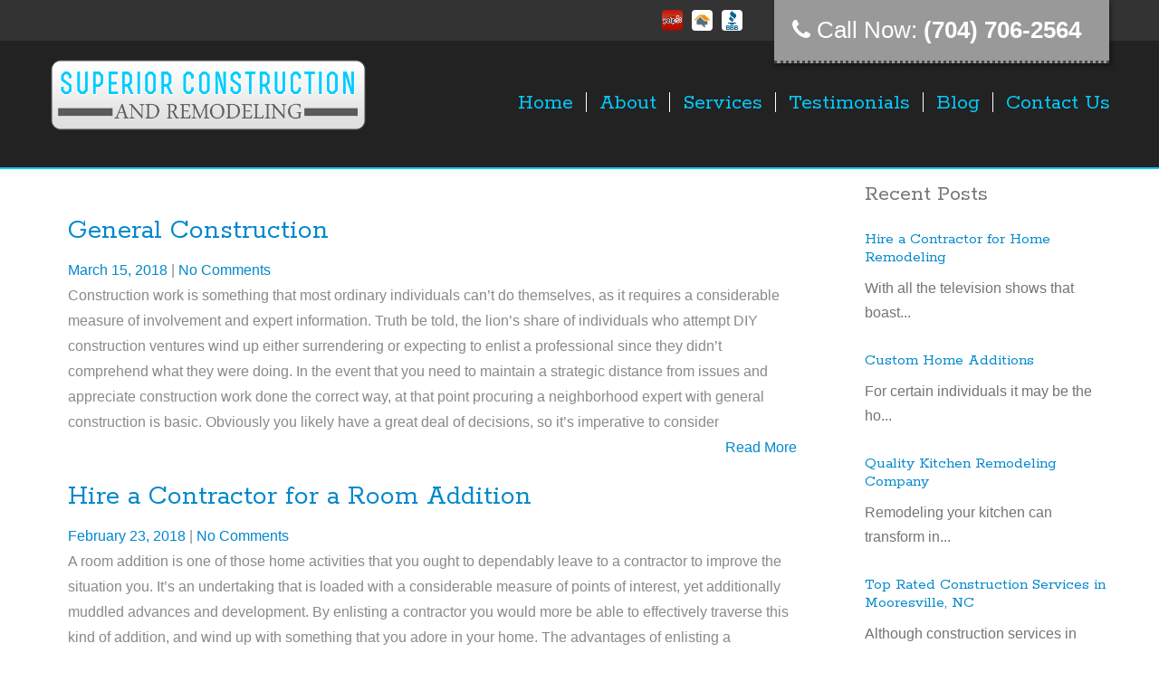

--- FILE ---
content_type: text/html; charset=UTF-8
request_url: https://superiorremodelingandconstruction.com/blog/page/2/
body_size: 7156
content:
<!doctype html> <!--[if lt IE 7]><html class="no-js ie6 oldie" dir="ltr" lang="en-US" prefix="og: https://ogp.me/ns#"> <![endif]--> <!--[if IE 7]><html class="no-js ie7 oldie" dir="ltr" lang="en-US" prefix="og: https://ogp.me/ns#"> <![endif]--> <!--[if IE 8]><html class="no-js ie8 oldie" dir="ltr" lang="en-US" prefix="og: https://ogp.me/ns#"> <![endif]--> <!--[if gt IE 8]><!--><html dir="ltr" lang="en-US" prefix="og: https://ogp.me/ns#"> <!--<![endif]--><head><link rel="shortcut" href="/wp-content/uploads/2014/05/tag.jpg" type="image/x-icon" /><link rel="shortcut icon" href="/wp-content/uploads/2014/05/tag.jpg" type="image/x-icon" /><meta http-equiv="X-UA-Compatible" content="IE=edge,chrome=1"><meta charset="UTF-8" /><meta name="viewport" content="width=device-width, minimum-scale=1.0, initial-scale=1.0, maximum-scale=4.0, user-scalable=yes" /><link rel="alternate" type="application/rss+xml" title="Superior Construction And Remodeling Services in Concord, NC RSS2 Feed" href="https://superiorremodelingandconstruction.com/feed/" /><link rel="pingback" href="https://superiorremodelingandconstruction.com/xmlrpc.php" /><link media="all" href="https://superiorremodelingandconstruction.com/wp-content/cache/autoptimize/css/autoptimize_4f0865c701f6bfafb033b6d3c115d4df.css" rel="stylesheet"><title>Blog | Superior Construction And Remodeling Services in Concord, NC - Part 2</title><meta name="robots" content="noindex, nofollow, max-image-preview:large" /><meta name="author" content="admin"/><link rel="canonical" href="https://superiorremodelingandconstruction.com/blog/page/2/" /><link rel="prev" href="https://superiorremodelingandconstruction.com/blog/" /><meta name="generator" content="All in One SEO (AIOSEO) 4.9.3" /><meta property="og:locale" content="en_US" /><meta property="og:site_name" content="Superior Construction And Remodeling Services in Concord, NC |" /><meta property="og:type" content="article" /><meta property="og:title" content="Blog | Superior Construction And Remodeling Services in Concord, NC - Part 2" /><meta property="og:url" content="https://superiorremodelingandconstruction.com/blog/page/2/" /><meta property="article:published_time" content="2017-09-12T22:57:45+00:00" /><meta property="article:modified_time" content="2019-08-08T19:00:08+00:00" /><meta name="twitter:card" content="summary" /><meta name="twitter:title" content="Blog | Superior Construction And Remodeling Services in Concord, NC - Part 2" /> <script type="application/ld+json" class="aioseo-schema">{"@context":"https:\/\/schema.org","@graph":[{"@type":"BreadcrumbList","@id":"https:\/\/superiorremodelingandconstruction.com\/blog\/page\/2\/#breadcrumblist","itemListElement":[{"@type":"ListItem","@id":"https:\/\/superiorremodelingandconstruction.com#listItem","position":1,"name":"Home","item":"https:\/\/superiorremodelingandconstruction.com","nextItem":{"@type":"ListItem","@id":"https:\/\/superiorremodelingandconstruction.com\/blog\/#listItem","name":"Blog"}},{"@type":"ListItem","@id":"https:\/\/superiorremodelingandconstruction.com\/blog\/#listItem","position":2,"name":"Blog","item":"https:\/\/superiorremodelingandconstruction.com\/blog\/","nextItem":{"@type":"ListItem","@id":"https:\/\/superiorremodelingandconstruction.com\/blog\/page\/2#listItem","name":"Page 2"},"previousItem":{"@type":"ListItem","@id":"https:\/\/superiorremodelingandconstruction.com#listItem","name":"Home"}},{"@type":"ListItem","@id":"https:\/\/superiorremodelingandconstruction.com\/blog\/page\/2#listItem","position":3,"name":"Page 2","previousItem":{"@type":"ListItem","@id":"https:\/\/superiorremodelingandconstruction.com\/blog\/#listItem","name":"Blog"}}]},{"@type":"CollectionPage","@id":"https:\/\/superiorremodelingandconstruction.com\/blog\/page\/2\/#collectionpage","url":"https:\/\/superiorremodelingandconstruction.com\/blog\/page\/2\/","name":"Blog | Superior Construction And Remodeling Services in Concord, NC - Part 2","inLanguage":"en-US","isPartOf":{"@id":"https:\/\/superiorremodelingandconstruction.com\/#website"},"breadcrumb":{"@id":"https:\/\/superiorremodelingandconstruction.com\/blog\/page\/2\/#breadcrumblist"}},{"@type":"Organization","@id":"https:\/\/superiorremodelingandconstruction.com\/#organization","name":"Superior Construction And Remodeling Services in Concord, NC","url":"https:\/\/superiorremodelingandconstruction.com\/"},{"@type":"WebSite","@id":"https:\/\/superiorremodelingandconstruction.com\/#website","url":"https:\/\/superiorremodelingandconstruction.com\/","name":"Superior Construction And Remodeling Services in Concord, NC","inLanguage":"en-US","publisher":{"@id":"https:\/\/superiorremodelingandconstruction.com\/#organization"}}]}</script> <link rel='dns-prefetch' href='//s.w.org' /> <script type="text/javascript">window._wpemojiSettings = {"baseUrl":"https:\/\/s.w.org\/images\/core\/emoji\/13.1.0\/72x72\/","ext":".png","svgUrl":"https:\/\/s.w.org\/images\/core\/emoji\/13.1.0\/svg\/","svgExt":".svg","source":{"concatemoji":"https:\/\/superiorremodelingandconstruction.com\/wp-includes\/js\/wp-emoji-release.min.js?ver=5.8.12"}};
			!function(e,a,t){var n,r,o,i=a.createElement("canvas"),p=i.getContext&&i.getContext("2d");function s(e,t){var a=String.fromCharCode;p.clearRect(0,0,i.width,i.height),p.fillText(a.apply(this,e),0,0);e=i.toDataURL();return p.clearRect(0,0,i.width,i.height),p.fillText(a.apply(this,t),0,0),e===i.toDataURL()}function c(e){var t=a.createElement("script");t.src=e,t.defer=t.type="text/javascript",a.getElementsByTagName("head")[0].appendChild(t)}for(o=Array("flag","emoji"),t.supports={everything:!0,everythingExceptFlag:!0},r=0;r<o.length;r++)t.supports[o[r]]=function(e){if(!p||!p.fillText)return!1;switch(p.textBaseline="top",p.font="600 32px Arial",e){case"flag":return s([127987,65039,8205,9895,65039],[127987,65039,8203,9895,65039])?!1:!s([55356,56826,55356,56819],[55356,56826,8203,55356,56819])&&!s([55356,57332,56128,56423,56128,56418,56128,56421,56128,56430,56128,56423,56128,56447],[55356,57332,8203,56128,56423,8203,56128,56418,8203,56128,56421,8203,56128,56430,8203,56128,56423,8203,56128,56447]);case"emoji":return!s([10084,65039,8205,55357,56613],[10084,65039,8203,55357,56613])}return!1}(o[r]),t.supports.everything=t.supports.everything&&t.supports[o[r]],"flag"!==o[r]&&(t.supports.everythingExceptFlag=t.supports.everythingExceptFlag&&t.supports[o[r]]);t.supports.everythingExceptFlag=t.supports.everythingExceptFlag&&!t.supports.flag,t.DOMReady=!1,t.readyCallback=function(){t.DOMReady=!0},t.supports.everything||(n=function(){t.readyCallback()},a.addEventListener?(a.addEventListener("DOMContentLoaded",n,!1),e.addEventListener("load",n,!1)):(e.attachEvent("onload",n),a.attachEvent("onreadystatechange",function(){"complete"===a.readyState&&t.readyCallback()})),(n=t.source||{}).concatemoji?c(n.concatemoji):n.wpemoji&&n.twemoji&&(c(n.twemoji),c(n.wpemoji)))}(window,document,window._wpemojiSettings);</script> <link rel='stylesheet' id='ult_core_template_1-css'  href='https://superiorremodelingandconstruction.com/wp-content/cache/autoptimize/css/autoptimize_single_e9ef1ea3fe0a3d7db2ca2d6a8db6d358.css?ver=5.8.12' type='text/css' media='all' /><link rel='stylesheet' id='ult_core_layout_19-css'  href='https://superiorremodelingandconstruction.com/wp-content/cache/autoptimize/css/autoptimize_single_2788e0eb1b30479ed5d2c5837d1a30e1.css?ver=5.8.12' type='text/css' media='all' /><link rel='stylesheet' id='template_custom_1-css'  href='https://superiorremodelingandconstruction.com/wp-content/cache/autoptimize/css/autoptimize_single_3a9deee3812b1d4f8388188db974e0d7.css?ver=5.8.12' type='text/css' media='all' /> <script type='text/javascript' id='burst-js-extra'>var burst = {"cookie_retention_days":"30","beacon_url":"https:\/\/superiorremodelingandconstruction.com\/wp-content\/plugins\/burst-statistics\/endpoint.php","options":{"beacon_enabled":1,"enable_cookieless_tracking":0,"enable_turbo_mode":0,"do_not_track":0,"track_url_change":0},"goals":[{"ID":"1","title":"Default goal","type":"clicks","status":"active","server_side":"0","url":"*","conversion_metric":"visitors","date_created":"1716939853","date_start":"1716939853","date_end":"0","attribute":"class","attribute_value":"","hook":""}],"goals_script_url":"https:\/\/superiorremodelingandconstruction.com\/wp-content\/plugins\/burst-statistics\/\/assets\/js\/build\/burst-goals.js?v=1.7.5"};</script> <script type='text/javascript' src='https://superiorremodelingandconstruction.com/wp-includes/js/jquery/jquery.min.js?ver=3.6.0' id='jquery-core-js'></script> <script type='text/javascript' id='responsive-lightbox-js-before'>var rlArgs = {"script":"swipebox","selector":"lightbox","customEvents":"","activeGalleries":true,"animation":true,"hideCloseButtonOnMobile":false,"removeBarsOnMobile":false,"hideBars":true,"hideBarsDelay":5000,"videoMaxWidth":1080,"useSVG":true,"loopAtEnd":false,"woocommerce_gallery":false,"ajaxurl":"https:\/\/superiorremodelingandconstruction.com\/wp-admin\/admin-ajax.php","nonce":"db4e93d7cd","preview":false,"postId":283,"scriptExtension":false};</script> <link rel="https://api.w.org/" href="https://superiorremodelingandconstruction.com/wp-json/" /><link rel="EditURI" type="application/rsd+xml" title="RSD" href="https://superiorremodelingandconstruction.com/xmlrpc.php?rsd" /><link rel="wlwmanifest" type="application/wlwmanifest+xml" href="https://superiorremodelingandconstruction.com/wp-includes/wlwmanifest.xml" /><meta name="generator" content="WordPress 5.8.12" /> <script async src="https://pagead2.googlesyndication.com/pagead/js/adsbygoogle.js?client=ca-pub-3060354495383951"      crossorigin="anonymous"></script><meta name="generator" content="Powered by Slider Revolution 5.4.8.1 - responsive, Mobile-Friendly Slider Plugin for WordPress with comfortable drag and drop interface." /> <script type="text/javascript">function setREVStartSize(e){									
						try{ e.c=jQuery(e.c);var i=jQuery(window).width(),t=9999,r=0,n=0,l=0,f=0,s=0,h=0;
							if(e.responsiveLevels&&(jQuery.each(e.responsiveLevels,function(e,f){f>i&&(t=r=f,l=e),i>f&&f>r&&(r=f,n=e)}),t>r&&(l=n)),f=e.gridheight[l]||e.gridheight[0]||e.gridheight,s=e.gridwidth[l]||e.gridwidth[0]||e.gridwidth,h=i/s,h=h>1?1:h,f=Math.round(h*f),"fullscreen"==e.sliderLayout){var u=(e.c.width(),jQuery(window).height());if(void 0!=e.fullScreenOffsetContainer){var c=e.fullScreenOffsetContainer.split(",");if (c) jQuery.each(c,function(e,i){u=jQuery(i).length>0?u-jQuery(i).outerHeight(!0):u}),e.fullScreenOffset.split("%").length>1&&void 0!=e.fullScreenOffset&&e.fullScreenOffset.length>0?u-=jQuery(window).height()*parseInt(e.fullScreenOffset,0)/100:void 0!=e.fullScreenOffset&&e.fullScreenOffset.length>0&&(u-=parseInt(e.fullScreenOffset,0))}f=u}else void 0!=e.minHeight&&f<e.minHeight&&(f=e.minHeight);e.c.closest(".rev_slider_wrapper").css({height:f})					
						}catch(d){console.log("Failure at Presize of Slider:"+d)}						
					};</script> <link href="https://fonts.googleapis.com/css?family=Rokkitt" rel="stylesheet"><meta name="google-site-verification" content="nL9WOU13cdLUREObeiGRmZNSGGQYXa9SlB02tItHFh4" /> <script>jQuery(window).scroll(function() {
if (jQuery(this).scrollTop() > 90){  
    jQuery('.headerMain').addClass("sticky");
    jQuery('.headerLogo').addClass("sticky");
    jQuery('.headerNav').addClass("sticky");
    jQuery('.fixedInfo').addClass("sticky");
  }
  else{
    jQuery('.headerMain').removeClass("sticky");
    jQuery('.headerLogo').removeClass("sticky");
    jQuery('.headerNav').removeClass("sticky");
    jQuery('.fixedInfo').removeClass("sticky");
  }
});</script> <script type="text/javascript">function toggleDiv(contact_number) {
   jQuery("#"+contact_number).toggle();
}</script> <script type="text/javascript">//
var pptheme = 'facebook';
//</script> </head><body data-rsssl=1 class="blog paged paged-2  ut-ultimatum-default ut-layout-single-post-page"><div class="clear"></div><header class="headwrapper"><div class="ult-wrapper wrapper fixedInfo hidden-phone hidden-tablet" id="wrapper-70"><div class="ult-container  container_12 " id="container-70"><div class="ult-column grid_4 " id="col-70-1"><div class="colwrapper"><div class="widget widget_text inner-container"><div class="textwidget"></div></div></div></div><div class="ult-column grid_4 " id="col-70-2"><div class="colwrapper"><div class="widget widget_text inner-container"><div class="textwidget"><a class="headSoc" target="_blank" href="https://www.bbb.org/charlotte/business-reviews/remodeling-services/superior-construction-and-remodeling-in-concord-nc-262390" rel="noopener"><img src="/wp-content/uploads/2016/12/bbbsm.jpg" width="23px"/></a><a class="headSoc" target="_blank" href="https://www.homeadvisor.com/rated.SuperiorConstruction.42093054.html" rel="noopener"><img src="/wp-content/uploads/2016/12/home-advisor.jpg" width="23px"/></a><a class="headSoc" target="_blank" href="https://www.yelp.com/biz/superior-construction-and-remodeling-concord" rel="noopener"><img src="/wp-content/uploads/2016/12/yelp.jpg" width="23px"/></a></div></div></div></div><div class="ult-column grid_4 " id="col-70-3"><div class="colwrapper"><div class="widget widget_text inner-container"><div class="textwidget"><p class="fixedCall"><i class="fa fa-phone"></i> Call Now: <b>(704) 706-2564</b></p></div></div></div></div></div></div><div class="ult-wrapper wrapper headerMain hidden-phone hidden-tablet" id="wrapper-69"><div class="ult-container  container_12 " id="container-69"><div class="ult-column grid_4 headerLogo" id="col-69-1"><div class="colwrapper"><div id="logo-container"><h1><a href="https://superiorremodelingandconstruction.com" class="logo"><img src="https://superiorremodelingandconstruction.com/wp-content/uploads/2017/09/superior-construction-and-remodeling-logo.png" alt="Superior Construction And Remodeling Services in Concord, NC" class="img-responsive"/></a></h1></div></div></div><div class="ult-column grid_8 headerNav" id="col-69-2"><div class="colwrapper"><div class="widget widget_ultimatummenu inner-container"><div class="ultimatum-menu-container" data-menureplacer="500"><div class="ultimatum-regular-menu"><div class="ultimatum-nav"><div class="horizontal-menu" style="float:right"><ul id="menu-main" class="menu"><li id="menu-item-29" class="menu-item menu-item-type-post_type menu-item-object-page menu-item-home menu-item-29"><a href="https://superiorremodelingandconstruction.com/">Home</a></li><li id="menu-item-27" class="menu-item menu-item-type-post_type menu-item-object-page menu-item-27"><a href="https://superiorremodelingandconstruction.com/about/">About</a></li><li id="menu-item-28" class="menu-item menu-item-type-post_type menu-item-object-page menu-item-28"><a href="https://superiorremodelingandconstruction.com/services/">Services</a></li><li id="menu-item-25" class="menu-item menu-item-type-post_type menu-item-object-page menu-item-25"><a href="https://superiorremodelingandconstruction.com/testimonials/">Testimonials</a></li><li id="menu-item-322" class="menu-item menu-item-type-post_type menu-item-object-page current-menu-item page_item page-item-17 current_page_item current_page_parent menu-item-322"><a href="https://superiorremodelingandconstruction.com/blog/" aria-current="page">Blog</a></li><li id="menu-item-24" class="menu-item menu-item-type-post_type menu-item-object-page menu-item-24"><a href="https://superiorremodelingandconstruction.com/contact-us/">Contact Us</a></li></ul></div></div></div><div class="ultimatum-responsive-menu"><form id="responsive-nav-ultimatummenu-7" action="" method="post" class="responsive-nav-form"><div> <select class="responsive-nav-menu"><option value="">Menu</option><option value="https://superiorremodelingandconstruction.com/">Home</option><option value="https://superiorremodelingandconstruction.com/about/">About</option><option value="https://superiorremodelingandconstruction.com/services/">Services</option><option value="https://superiorremodelingandconstruction.com/testimonials/">Testimonials</option><option value="https://superiorremodelingandconstruction.com/blog/">Blog</option><option value="https://superiorremodelingandconstruction.com/contact-us/">Contact Us</option> </select></div></form></div></div></div><div class="clearfix"></div></div></div></div></div><div class="ult-wrapper wrapper " id="wrapper-79"><div class="ult-container  container_12 " id="container-79"><div class="ult-column grid_12 " id="col-79-1"><div class="colwrapper">&nbsp;</div></div></div></div><div class="ult-wrapper wrapper  hidden-desktop" id="wrapper-75"><div class="ult-container  container_12 " id="container-75"><div class="ult-column grid_12 " id="col-75-1"><div class="colwrapper"><div class="widget widget_text inner-container"><div class="textwidget"><p class="mobileInfo"><i class="fa fa-phone"></i> Phone: <b><span style="color:#fff">(704) 706-2564</span></b></p></div></div><div id="logo-container"><h1><a href="https://superiorremodelingandconstruction.com" class="logo"><img src="https://superiorremodelingandconstruction.com/wp-content/uploads/2017/09/superior-construction-and-remodeling-logo.png" alt="Superior Construction And Remodeling Services in Concord, NC" class="img-responsive"/></a></h1></div><div class="widget widget_ultimatummenu inner-container"><div class="ultimatum-menu-container" data-menureplacer="1000"><div class="ultimatum-regular-menu"><div class="ultimatum-nav"><div class="horizontal-menu" style="float:left"><ul id="menu-main-2" class="menu"><li class="menu-item menu-item-type-post_type menu-item-object-page menu-item-home menu-item-29"><a href="https://superiorremodelingandconstruction.com/">Home</a></li><li class="menu-item menu-item-type-post_type menu-item-object-page menu-item-27"><a href="https://superiorremodelingandconstruction.com/about/">About</a></li><li class="menu-item menu-item-type-post_type menu-item-object-page menu-item-28"><a href="https://superiorremodelingandconstruction.com/services/">Services</a></li><li class="menu-item menu-item-type-post_type menu-item-object-page menu-item-25"><a href="https://superiorremodelingandconstruction.com/testimonials/">Testimonials</a></li><li class="menu-item menu-item-type-post_type menu-item-object-page current-menu-item page_item page-item-17 current_page_item current_page_parent menu-item-322"><a href="https://superiorremodelingandconstruction.com/blog/" aria-current="page">Blog</a></li><li class="menu-item menu-item-type-post_type menu-item-object-page menu-item-24"><a href="https://superiorremodelingandconstruction.com/contact-us/">Contact Us</a></li></ul></div></div></div><div class="ultimatum-responsive-menu"><form id="responsive-nav-ultimatummenu-8" action="" method="post" class="responsive-nav-form"><div> <select class="responsive-nav-menu"><option value="">Menu</option><option value="https://superiorremodelingandconstruction.com/">Home</option><option value="https://superiorremodelingandconstruction.com/about/">About</option><option value="https://superiorremodelingandconstruction.com/services/">Services</option><option value="https://superiorremodelingandconstruction.com/testimonials/">Testimonials</option><option value="https://superiorremodelingandconstruction.com/blog/">Blog</option><option value="https://superiorremodelingandconstruction.com/contact-us/">Contact Us</option> </select></div></form></div></div></div><div class="clearfix"></div></div></div></div></div></header><div class="bodywrapper" id="bodywrapper"><div class="ult-wrapper wrapper " id="wrapper-61"><div class="ult-container  container_12 " id="container-61"><div class="ult-column grid_9 " id="col-61-1"><div class="colwrapper"><div class="inner-container"><div id="content" role="main"><h1 class="multi-post-title"></h1><article id="post-283" class="post-283 post type-post status-publish format-standard hentry category-new-construction category-uncategorized tag-best-general-construction tag-best-general-construction-concord tag-best-general-construction-concord-nc tag-cheap-general-construction tag-cheap-general-construction-concord tag-concord tag-general-construction tag-general-construction-concord-nc tag-nc tag-top-general-construction tag-top-general-construction-concord tag-trusted-general-construction tag-trusted-general-construction-concord entry post-inner"><h2 class="entry-title post-header"><a href="https://superiorremodelingandconstruction.com/general-construction/" title="General Construction" rel="bookmark" class="post-title">General Construction</a></h2><div class="post-meta"><span class="date"><a href="https://superiorremodelingandconstruction.com/2018/03/">March 15, 2018 </a></span> | <span class="comments"><a href="https://superiorremodelingandconstruction.com/general-construction/#respond">No Comments</a></span></div><div class="entry-content"><p>Construction work is something that most ordinary individuals can&#8217;t do themselves, as it requires a considerable measure of involvement and expert information. Truth be told, the lion&#8217;s share of individuals who attempt DIY construction ventures wind up either surrendering or expecting to enlist a professional since they didn&#8217;t comprehend what they were doing. In the event that you need to maintain a strategic distance from issues and appreciate construction work done the correct way, at that point procuring a neighborhood expert with general construction is basic. Obviously you likely have a great deal of decisions, so it&#8217;s imperative to consider<br /><span style="float:right"><a href="https://superiorremodelingandconstruction.com/general-construction/" class="read-more">Read More</a></span><br /></p></div><div class="clearfix"></div></article><div class="clearfix"></div><article id="post-280" class="post-280 post type-post status-publish format-standard hentry category-room-addition category-uncategorized tag-best-room-addition tag-best-room-addition-concord tag-best-room-addition-concord-nc tag-cheap-room-addition tag-cheap-room-addition-concord tag-concord tag-nc tag-room-addition tag-room-addition-concord-nc tag-top-room-addition tag-top-room-addition-concord tag-trusted-room-addition tag-trusted-room-addition-concord entry post-inner"><h2 class="entry-title post-header"><a href="https://superiorremodelingandconstruction.com/hire-a-contractor-for-a-room-addition/" title="Hire a Contractor for a Room Addition" rel="bookmark" class="post-title">Hire a Contractor for a Room Addition</a></h2><div class="post-meta"><span class="date"><a href="https://superiorremodelingandconstruction.com/2018/02/">February 23, 2018 </a></span> | <span class="comments"><a href="https://superiorremodelingandconstruction.com/hire-a-contractor-for-a-room-addition/#respond">No Comments</a></span></div><div class="entry-content"><p>A room addition is one of those home activities that you ought to dependably leave to a contractor to improve the situation you. It&#8217;s an undertaking that is loaded with a considerable measure of points of interest, yet additionally muddled advances and development. By enlisting a contractor you would more be able to effectively traverse this kind of addition, and wind up with something that you adore in your home. The advantages of enlisting a professional include: 1. Design The design procedure is a standout amongst the most critical parts, since it demonstrates the contractor what you need the addition<br /><span style="float:right"><a href="https://superiorremodelingandconstruction.com/hire-a-contractor-for-a-room-addition/" class="read-more">Read More</a></span><br /></p></div><div class="clearfix"></div></article><div class="clearfix"></div><article id="post-267" class="post-267 post type-post status-publish format-standard hentry category-roofing category-uncategorized tag-concord tag-concord-home-remodeling tag-concord-home-renovations tag-home-remodeling tag-home-remodeling-service tag-nc tag-roof-installs tag-roofing-contractor tag-roofing-repair tag-roofing-services entry post-inner"><h2 class="entry-title post-header"><a href="https://superiorremodelingandconstruction.com/when-to-hire-a-roofing-contractor/" title="When to Hire a Roofing Contractor" rel="bookmark" class="post-title">When to Hire a Roofing Contractor</a></h2><div class="post-meta"><span class="date"><a href="https://superiorremodelingandconstruction.com/2017/09/">September 28, 2017 </a></span> | <span class="comments"><a href="https://superiorremodelingandconstruction.com/when-to-hire-a-roofing-contractor/#respond">No Comments</a></span></div><div class="entry-content"><p>Roofing contractors are essential resources to contact when your roof needs to be worked on. However, it may not always be clear when to call. At Superior Construction our roofing contractors are here to help, but below are some of the most common situations we’re called to help for. 1. Leaks A leak in your roof might not seem like a big deal at first, but it will only get worse in time. If you have one of our roofers come to take a look at it, they’ll tell you where the leak is, how bad the damage is, and<br /><span style="float:right"><a href="https://superiorremodelingandconstruction.com/when-to-hire-a-roofing-contractor/" class="read-more">Read More</a></span><br /></p></div><div class="clearfix"></div></article><div class="clearfix"></div><div style="clear:both"></div><div class="pagination"><ul><li><a href="https://superiorremodelingandconstruction.com/blog/" >&#x000AB;Previous Page</a></li><li><a href="https://superiorremodelingandconstruction.com/blog/">1</a></li><li class="active"><a href="https://superiorremodelingandconstruction.com/blog/page/2/">2</a></li></ul></div></div></div></div></div><div class="ult-column grid_3 " id="col-61-2"><div class="colwrapper"><div class="widget widget_ultimatumrecent inner-container"><h3 class="element-title">Recent Posts</h3><div id="ultimatumrecent-6-recent"><div class="recenposts vertical" ><div class="recentinner " ><h4 class="recentposth3"><a href="https://superiorremodelingandconstruction.com/hire-a-contractor-for-home-remodeling/" class="recentlink">Hire a Contractor for Home Remodeling</a></h4><p>With all the television shows that boast...</p></div></div><div class="recenposts vertical" ><div class="recentinner " ><h4 class="recentposth3"><a href="https://superiorremodelingandconstruction.com/custom-home-additions/" class="recentlink">Custom Home Additions</a></h4><p>For certain individuals it may be the ho...</p></div></div><div class="recenposts vertical" ><div class="recentinner " ><h4 class="recentposth3"><a href="https://superiorremodelingandconstruction.com/quality-kitchen-remodeling-company/" class="recentlink">Quality Kitchen Remodeling Company</a></h4><p>Remodeling your kitchen can transform in...</p></div></div><div class="recenposts vertical" ><div class="recentinner " ><h4 class="recentposth3"><a href="https://superiorremodelingandconstruction.com/top-rated-construction-services-in-mooresville-nc/" class="recentlink">Top Rated Construction Services in Mooresville, NC</a></h4><p>Although construction services in Moores...</p></div></div><div class="recenposts vertical" ><div class="recentinner " ><h4 class="recentposth3"><a href="https://superiorremodelingandconstruction.com/benefits-of-a-professional-home-addition/" class="recentlink">Benefits of a Professional Home Addition</a></h4><p>Do you need a larger home, but don...</p></div></div><div class="recenposts vertical" ><div class="recentinner  last" ><h4 class="recentposth3"><a href="https://superiorremodelingandconstruction.com/home-remodeling-services-in-concord-nc/" class="recentlink">Home Remodeling Services in Concord, NC</a></h4><p>Home remodeling in Concord, NC is seriou...</p></div></div></div></div></div></div></div></div></div><footer class="footwrapper"><div class="ult-wrapper wrapper " id="wrapper-64"><div class="ult-container  container_12 " id="container-64"><div class="ult-column grid_12 " id="col-64-1"><div class="colwrapper"><div class="widget widget_text inner-container"><div class="textwidget"></div></div></div></div></div></div><div class="ult-wrapper wrapper " id="wrapper-88"><div class="ult-container  container_12 " id="container-88"><div class="ult-column grid_12 " id="col-88-1"><div class="colwrapper"><div class="widget widget_text inner-container"><div class="textwidget"><p style="text-align:center; padding:20px 0 40px; color:rgb(158, 158, 158)">Superior Construction And Remodeling LLC | Concord, NC 28025 | © Copyright 2019</p></div></div></div></div></div></div></footer> <script defer src="https://superiorremodelingandconstruction.com/wp-content/cache/autoptimize/js/autoptimize_e2e86c9095197da1b6c1da867e3dcb4e.js"></script></body></html>
<!--
Performance optimized by W3 Total Cache. Learn more: https://www.boldgrid.com/w3-total-cache/?utm_source=w3tc&utm_medium=footer_comment&utm_campaign=free_plugin

Page Caching using Disk: Enhanced 
Database Caching 5/154 queries in 0.095 seconds using Disk

Served from: superiorremodelingandconstruction.com @ 2026-02-01 15:50:33 by W3 Total Cache
-->

--- FILE ---
content_type: text/html; charset=utf-8
request_url: https://www.google.com/recaptcha/api2/aframe
body_size: 267
content:
<!DOCTYPE HTML><html><head><meta http-equiv="content-type" content="text/html; charset=UTF-8"></head><body><script nonce="aa8y3wKzTP6gUcoJbDWpVA">/** Anti-fraud and anti-abuse applications only. See google.com/recaptcha */ try{var clients={'sodar':'https://pagead2.googlesyndication.com/pagead/sodar?'};window.addEventListener("message",function(a){try{if(a.source===window.parent){var b=JSON.parse(a.data);var c=clients[b['id']];if(c){var d=document.createElement('img');d.src=c+b['params']+'&rc='+(localStorage.getItem("rc::a")?sessionStorage.getItem("rc::b"):"");window.document.body.appendChild(d);sessionStorage.setItem("rc::e",parseInt(sessionStorage.getItem("rc::e")||0)+1);localStorage.setItem("rc::h",'1769961034893');}}}catch(b){}});window.parent.postMessage("_grecaptcha_ready", "*");}catch(b){}</script></body></html>

--- FILE ---
content_type: text/css
request_url: https://superiorremodelingandconstruction.com/wp-content/cache/autoptimize/css/autoptimize_single_3a9deee3812b1d4f8388188db974e0d7.css?ver=5.8.12
body_size: 2459
content:
body{background:#fff;color:#747474}.wrapper{background:#fff}#gallery-1{margin:100px 0 0 !Important}#wrapper-75{background:#222}.blogButton{text-align:center}.blogSmash{background:#518ce4;color:#fff;display:inline-block;padding:3px 85px;margin:20px 0;text-align:center;font-size:20px;text-decoration:none !important;border-radius:25px}.blogSmash:hover{background:#4481dc;color:#fff}#col-67-1 .entry-content{min-height:450px}.homeRecentPosts{padding-bottom:40px}.homeRecentPosts h3{font-size:32px;text-align:center;margin:40px 0 40px;color:#232323}.homeRecentPosts h4{font-size:21px}.service-frame{background-image:url(/wp-content/uploads/2017/09/feature.jpg)}.service-overlay{background-color:rgba(0,0,0,.2);background:rgba(0,0,0,.2);color:rgba(0,0,0,.2)}.service-intro{color:#fff}.serviceQuote{background:red;color:#fff}.serviceQuote:hover{background:#e20000;color:#fff}.service-frame{position:relative;display:block;width:100%;height:600px;background-size:cover}.frameMobile{height:380px}.service-overlay{display:block;height:100%;width:100%}.service-intro{display:inline-block;padding:8px 15px;margin:0 4px;text-align:center;border:2px solid}.servMobile{display:block;margin:10px 15px}.serviceWrap{display:block;text-align:center;position:absolute;top:50%;width:100%}.wrapMobile{position:absolute;top:10%}.serviceQuote{display:inline-block;padding:18px 45px;margin:20px 0;text-align:center;font-size:30px;font-weight:700;text-decoration:none !important;-webkit-transition:background-color .2s ease-in;-moz-transition:background-color .2s ease-in;-ms-transition:background-color .2s ease-in;-o-transition:background-color .2s ease-in;transition:background-color .2s ease-in}.serviceQuote:focus{color:#fff}.fixedInfo{background:#333;color:#fff}.fixedCall{background:#999;border-bottom:3px dotted #444}.headerLogo{width:350px;margin-top:10px;transition:all .2s ease}.headerLogo.sticky{width:210px;margin-top:10px}.sloganWrap{background:#2777db}.headerMain,.headerMain.sticky{border-bottom:2px solid #04ccff !important}#wrapper-69 .horizontal-menu ul li a{color:#04ccff}#wrapper-69 .horizontal-menu ul li a:hover{border-bottom:5px solid #04ccff}.slideList li{color:#4a4a4a}.slideList li i{color:#222}a.slideService{background:#04ccff !important}.slideService i{color:#fff !important}a.FreeEstimates{background:red;border-top:7px solid #c10000}.sloganHome{border-bottom:2px dotted #222}.iconSpace .fa{color:#04ccff}a.homeButton.services{background:#222;background-image:url('https://superiorremodelingandconstruction.com/wp-content/uploads/2017/09/services.jpg')}a.homeButton.aboutUs{background:#222;background-image:url('https://superiorremodelingandconstruction.com/wp-content/uploads/2017/09/aboutus.jpg')}a.homeButton.specials{background:#222;background-image:url('https://superiorremodelingandconstruction.com/wp-content/uploads/2017/09/specials.jpg')}.callBG{background:#565656;border-top:8px solid #252525 !important}.homeCall{color:#fff}#wrapper-86{background:#565656}.quote{color:#aaa}.quoteTest{color:#bcbcbc}.quoteLink{color:#fff}#wrapper-56,#wrapper-69{background:#222}#wrapper-54{background:#fcfcfc;border-top:1px solid #ececec;padding:45px 0 30px}#wrapper-88{background:#e7e7e7;border-top:1px dotted #b8b8b8}#col-57-2 .colwrapper{padding:15px 0 0;margin:2px 0 0}#col-78-1 .textwidget{text-align:center}a.FreeEstimates{transition:all .5s ease;font-size:1.2em;text-decoration:none;display:inline-block;color:#fff;padding:10px 50px;margin:30px 0 0}a.FreeEstimates:hover{font-size:1.4em;padding:20px 50px 20px}#col-76-1 .textwidget,#col-57-2 .textwidget{text-align:center}.sloganHome{font-size:1.6em;font-style:italic;margin:70px 0 50px;padding:0 50px 20px;display:inline-block}#container-86{margin-bottom:35px}.homeCall{margin:20px auto 40px}#wrapper-86{min-height:250px}.quote{width:70px;float:left;font-size:5em;margin:0 20px 0 0}.quoteTest{width:260px;float:left;font-style:italic}.quoteHour{width:150px;display:inline-block}.iconSpace{width:90px;margin:0 auto;padding:60px 0 0}.iconSpace .fa{font-size:3em;padding:20px 23px;background:#fff;border-radius:50%;margin:0 auto}.iconSpace .fa-child{padding:20px 26px}a.homeButton.services,a.homeButton.aboutUs,a.homeButton.specials{background-position:0 240px;background-repeat:no-repeat;display:block;margin:0 auto;width:320px;height:410px;text-decoration:none !important}a:hover.homeButton{-webkit-box-shadow:0px 0px 5px 2px rgba(168,168,168,1);-moz-box-shadow:0px 0px 5px 2px rgba(168,168,168,1);box-shadow:0px 0px 5px 2px rgba(168,168,168,1)}#wrapper-57{padding:20px 0 0;background:linear-gradient(to top,#f0f0f0 0%,rgba(255,255,255,1) 50%)}#wrapper-57 h1{color:#fff;text-align:center;margin-top:0;padding-top:10px}#col-57-1 .colwrapper,#col-57-3 .colwrapper{padding:15px 0;margin:2px 0}h1,h2,h3,h4,h5{font-family:rokkitt,arial;font-weight:400}p{-webkit-font-smoothing:antialiased;-moz-font-smoothing:antialiased;font-smoothing:antialiased;font-weight:400}.super-title{color:#747474;margin-bottom:0}.fixedInfo a{text-decoration:none}#wrapper-70{z-index:1100}.fixedInfo{top:0;position:fixed;height:45px}#col-70-2 .colwrapper{padding:8px 0}#wrapper-69{z-index:999}#wrapper-69 .horizontal-menu ul li,.horizontal-menu ul li{padding:0}.headerMain{top:45px;background:#fff;position:fixed;height:140px}.headerMain.sticky{top:0;margin-right:70px;line-height:28px;height:90px;-webkit-box-shadow:0px 3px 4px 0px rgba(0,0,0,.19);-moz-box-shadow:0px 3px 4px 0px rgba(0,0,0,.19);box-shadow:0px 3px 4px 0px rgba(0,0,0,.19)}.headerNav{float:right;margin:57px 0 0 40px}.headerNav.sticky{font-size:.85em;margin:30px 0 0 100px}.fixedInfo.sticky{display:none}#wrapper-69 .horizontal-menu ul li a{padding:57px 14px 54px}#wrapper-69 .sticky ul li a{padding:37px 14px 33px!important;color:#8f8f8f}.headSoc{float:right;margin:0 5px}.headSoc img{border-radius:4px}#col-70-3 .colwrapper{padding:0}.fixedCall{padding:20px;font-size:1.6em;webkit-box-shadow:2px 2px 5px 0px rgba(0,0,0,.32);-moz-box-shadow:2px 2px 5px 0px rgba(0,0,0,.32);box-shadow:2px 2px 5px 0px rgba(0,0,0,.432)}#wrapper-69 .horizontal-menu ul li{font-size:1.5em;padding:0}#wrapper-69 .horizontal-menu ul li a{text-decoration:none;font-family:rokkitt,arial}.menu #menu-item-24{border-right:none !important}#wrapper-79{top:0;height:185px}.responsive-nav-menu{margin:auto;display:block}#responsive-nav-ultimatummenu-2{background:#4e4e4e;margin:0 auto;padding:20px}.ctc .element-title{display:none}.freeEst{width:100%;text-align:center;margin:20px 0 0;display:inline-block;font-family:Arial;font-size:23px;padding:16px 0;text-decoration:none !important}.slideList{padding:0;margin:0}.slideList li{background:#fff;margin:7px 0 !important;padding:14px 20px !important;background-color:rgba(255,255,255,.9);background:rgba(255,255,255,.9)}.slideList li i{text-shadow:none}a.slideService{color:#fff !important;font-weight:700 !important;font-size:1em !important;display:inline-block !important;padding:20px !important;text-decoration:none}.slideService i{font-size:1.1em !important}#col-77-1 .titleBorder{margin:80px auto 20px}a.FreeEstimates.inner{padding:2px 50px}a.FreeEstimates.inner:hover{font-size:1.4em;padding:10px 50px}#col-84-4 .textwidget,#col-85-4 .textwidget{text-align:center}#container-77 .entry-content{text-align:center;width:800px;margin:0 auto}.titleBorder{display:block;width:100px}#col-77-1 .super-title{text-align:center}.pf{background:#fff;padding:10px;border-left:1px dotted #aaa;border-bottom:1px dotted #aaa;margin:0 0 10px 10px}#col-77-1 #content{margin-bottom:50px}#content{padding:20px 25px 10px 0;font:400 12px/22px Arial,Helvetica,sans-serif;font-size:16px;line-height:28px;color:#898989}#wrapper-58{padding:5px 0 15px}#wrapper-72{padding-top:180px}#wrapper-67{padding:0}#col-67-1,#col-58-1,#col-61-1{background:#fff;margin-bottom:20px}#container-67,#container-58,#container-81{margin:15px auto 0px}#col-67-1 .colwrapper,#col-58-1 .colwrapper,#col-61-1 .colwrapper,#col-81-1 .colwrapper{padding:20px}#col-81-1{min-height:500px}.testi{background:#eee;padding:20px}.divide{width:100%;display:block;margin:30px 0;border-bottom:1px dotted #aaa}#wrapper-61,#wrapper-62{padding:0}.nf-form-fields-required{display:none}.field-wrap{margin:4px 0 !important}#ninja_forms_field_7{height:85px}#ninja_forms_field_8,#ninja_forms_field_15{width:100%}.ninja-forms-cont{padding:0 20px}.nf-field-container{margin-bottom:5px !important}.field-wrap input,.field-wrap textarea{background:#eee;border:none;box-shadow:none}#col-81-1 .field-wrap input,#col-81-1 .field-wrap textarea{background:#eee;padding:15px;20px;border:none;box-shadow:none}.field-wrap input,.field-wrap textarea,input[type=text]{border-radius:0 !Important;background:#eee;border:none;box-shadow:none}.field-wrap input[type=text]:focus,.field-wrap textarea:focus{border:none;box-shadow:none}#col-81-1 .nf-field-element textarea{height:150px}.nf-form-title{display:none}#nf-form-5-cont{padding:0 20px 15px}#nf-field-7{height:117px}.footerSpacer{width:100%;height:20px;display:block}#wrapper-53,#wrapper-64{background:0 0}#col-54-1,#col-54-2,#col-54-3,#col-54-4{background:#fff;margin-bottom:15px}#col-54-1 .colwrapper,#col-54-2 .colwrapper,#col-54-3 .colwrapper,#col-54-4 .colwrapper{min-height:330px}#container-54 .google-maps-widget,#container-54 .wpcf7,#container-54 .widget_ultimatumrecent{padding:0 20px}#container-54 .recentposth3{margin:5px 0}#container-54 .widget_ultimatumrecent{font-size:14px;line-height:20px}#container-54 .widget_ultimatumrecent p{margin:0 0 5px}.footerTitle{padding:2px 14px 0;width:222px}#container-54 h3{color:#fff;display:inline-block;width:240px;margin:0 0 20px}#container-54{color:#909090}#container-59{padding-top:10px;min-height:100px}#wrapper-59 .horizontal-menu{font-family:arial;font-size:15px;border-top-width:0;border-top-style:none;border-bottom-width:0;border-bottom-style:none}#wrapper-59 .horizontal-menu ul li{padding:0 20px;border:none}@media only screen and (min-device-width:320px) and (max-device-width:480px) and (-webkit-min-device-pixel-ratio:2){#wrapper-79,a.FreeEstimates{display:none}.logo{display:block;text-align:center}#col-67-1 .colwrapper,#col-58-1 .colwrapper,#col-61-1 .colwrapper,#col-67-2 .colwrapper,#col-58-2 .colwrapper,#col-61-2 .colwrapper{padding:0}#container-54 h3{padding:0;text-align:center;width:100%}#content{padding:0}#post-7 .entry-content,a.homeButton{width:100%}.pf{width:100%;padding:0;border:none;margin:20px 0 !important}}@media screen and (device-width:320px) and (device-height:640px) and (-webkit-device-pixel-ratio:2){#wrapper-79,a.FreeEstimates{display:none}.logo{display:block;text-align:center}#col-67-1 .colwrapper,#col-58-1 .colwrapper,#col-61-1 .colwrapper,#col-67-2 .colwrapper,#col-58-2 .colwrapper,#col-61-2 .colwrapper{padding:0}#container-54 h3{padding:0;text-align:center;width:100%}#content{padding:0}#post-7 .entry-content,a.homeButton{width:100%}.pf{width:100%;padding:0;border:none;margin:20px 0 !important}}@media screen and (device-width:360px) and (device-height:640px) and (-webkit-device-pixel-ratio:3){#wrapper-79,a.FreeEstimates{display:none}.logo{display:block;text-align:center}#col-67-1 .colwrapper,#col-58-1 .colwrapper,#col-61-1 .colwrapper,#col-67-2.colwrapper,#col-58-2 .colwrapper,#col-61-2 .colwrapper{padding:0}#container-54 h3{padding:0;text-align:center;width:100%}#content{padding:0}#post-7 .entry-content,a.homeButton{width:100%}.pf{width:100%;padding:0;border:none;margin:20px 0 !important}}.gmw-thumbnail-map img{width:100% !Important}.MobfooterTitle{width:100% !important;text-align:center}#col-75-1 .logo{display:block;text-align:center}#responsive-nav-ultimatummenu-8{margin:20px 0}#col-75-1{margin-top:20px}.mobileInfo{text-align:center;color:#fff}